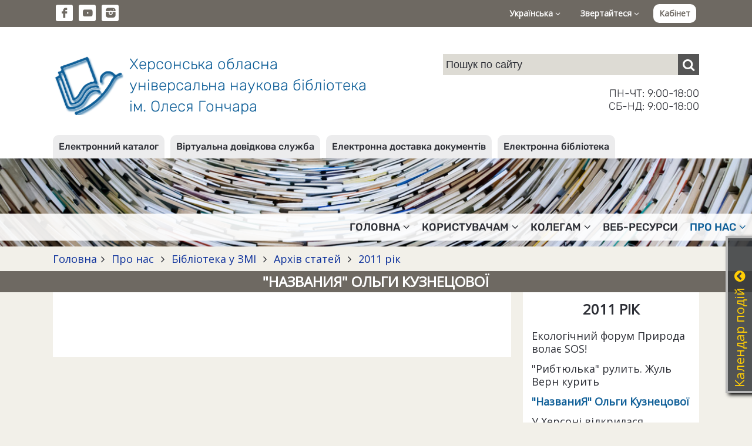

--- FILE ---
content_type: text/html; charset=UTF-8
request_url: https://blog.lib.kherson.ua/ru-nazvaniya-olgi-kuznetsovoi.htm
body_size: 24236
content:
<!DOCTYPE html>
<html lang="ua">
<head>
    <meta charset="utf-8">
    <meta http-equiv="X-UA-Compatible" content="IE=edge">
    <meta name="viewport" content="width=device-width, initial-scale=1">

    <title>"НазваниЯ" Ольги Кузнецової. Херсонська обласна універсальна наукова бібліотека ім. Олеся Гончара</title>
    <meta name="author" content="Jaroslav Poleschuk, www.webpro.cimis.com.ua" />
    <meta name="description" content="Херсонська обласна універсальна наукова бібліотека ім. Олеся Гончара. Електронний каталог. Віртуальна довідкова служба. Електронна доставка документів" />
    <meta name="keywords" content="" />

    <link href='https://fonts.googleapis.com/css?family=Open+Sans' rel='stylesheet' type='text/css'>
    <style>
    @font-face {
        font-family: 'fontello';
        src: url('templates/main/fonts/fontello.eot?46');
        src: url('templates/main/fonts/fontello.eot?46#iefix') format('embedded-opentype'),
            url('templates/main/fonts/fontello.woff2?46') format('woff2'),
            url('templates/main/fonts/fontello.woff?46') format('woff'),
            url('templates/main/fonts/fontello.ttf?46') format('truetype'),
            url('templates/main/fonts/fontello.svg?46#fontello') format('svg');
        font-weight: normal;
        font-style: normal;
    }
    </style>

    <link rel="stylesheet" type="text/css" href="templates/main/css/flickity.min.css" />
    <link rel="stylesheet" href="templates/main/css/base.css?46" type="text/css" media="screen" />
    <link rel="stylesheet" href="templates/libli_tpl/css/base.css?46" type="text/css" media="screen" />
    <link href="templates/main/css/tpl.css?46" rel="stylesheet" type="text/css" />
    <link href="templates/libli_tpl/css/tpl.css?46" rel="stylesheet" type="text/css" />
    <link href="templates/main/css/responsive.css?46" rel="stylesheet" type="text/css" />
    <link href="templates/libli_tpl/css/responsive.css?46" rel="stylesheet" type="text/css" />
    <link href="templates/main/css/fontello.css?46" rel="stylesheet" type="text/css" />
    <link href="templates/main/css/fontello-codes.css?46" rel="stylesheet" type="text/css" />

    <script src="include/js/jquery.min.js"></script>
    <script src="include/js/main_func.js?46"></script>
    <script src="templates/main/js/flickity.pkgd.min.js"></script>

    

<script type="text/javascript">
var currSM = 0, currBar = '', sideBar = '';
$(document).ready(function(){
    $(".mm-dropdown").click(function () {
        var id = $(this).data("id");
        if($(window).width() > 768) {
            $(".mm-dropdown").attr("aria-expanded", "false");
            $("ul.level-2").hide();

            if(currSM !== id) {
                $(this).attr("aria-expanded", "true");
                $("#sm-" + id).fadeIn("fast");
                currSM = id;
            }
            else
                currSM = 0;

        }

        return false;
    });

    /*
    $(".side-bar .mm-dropdown").click(function () {
        var id = $(this).data("id");
        $("ul.level-2").hide();

        if(currSM !== id) {
            $("#sm-640-" + id).fadeIn("fast");
            currSM = id;
        }
        else
            currSM = 0;

        return false;
    });
    */

    $(".top-panel .bar-level-1>a").click(function () {
        var uid = $(this).data("uid");
        $(".top-panel .bar-level-1>a").attr("aria-expanded", "false");
        $(".top-panel .bar ul").hide();

        if(currBar !== uid) {
            $(this).attr("aria-expanded", "true");
            $(".top-panel ul." + uid + "-bar").fadeIn("fast");
            currBar = uid;
        }
        else
            currBar = "";

        return false;
    });

    $(".menu-button").click(function () {
        $(".mm-container").fadeIn(300);

        return false;
    });
    $(".mm-close").click(function () {
        $(".mm-container").fadeOut(300);

        return false;
    });

    $(".open-right-col").click(function () {
        $(".right-column").fadeIn(300);

        return false;
    });
    $(".rc-close").click(function () {
        $(".right-column").fadeOut(300);

        return false;
    });

    $(document).mouseup(function (e) {
        var container = $("#dialog");
        if (e.target!=container[0] && !$(e.target).closest("#dialog").length) {
            $('#dialog-content').empty();
            $("#over-container").hide();
        }

        var smContainer = $("ul.level-2");
        if (e.target!=smContainer[0] && !$(e.target).closest(".mm-dropdown").length && $(window).width() > 768) {
            smContainer.hide();
            currSM = 0;
        }

        var barContainer = $(".bar ul");
        if (e.target!=barContainer[0] && !$(e.target).closest(".bar-level-1>a").length) {
            barContainer.hide();
            currBar = "";
        }
    });

    
    $('.edd-order').click(function() {
        var data = $(this).data();

        $('#dialog-content').load(
            '/include/ajax.php',
            {
                action: 'edd',
                book_id: data.book_id,
                lang: 'ua'
            }
        );
        $('#dialog-content').scrollTop(0);
        $('#over-container').show();

        return false;
    });
    

});
</script>

<!-- Google tag (gtag.js) -->
<script async src="https://www.googletagmanager.com/gtag/js?id=G-9TQGYB2RT5"></script>
<script>
  window.dataLayer = window.dataLayer || [];
  function gtag(){dataLayer.push(arguments);}
  gtag('js', new Date());

  gtag('config', 'G-9TQGYB2RT5');
</script>

</head>
<body>


    <div class='top-panel'>
        <div class='page flex'>
            <ul class='social-ico'>
                <li><a href='https://www.facebook.com/khersonlibrary' class='fa fa-fb' target='_blank'></a></li><li
                ><a href='https://www.youtube.com/channel/UCdlmxfRtLQWOEwuVKHW6F6w' class='fa fa-yt' target='_blank'></a></li><li
                ><a href='https://www.instagram.com/bibliotekagonchara/' class='fa fa-instagram-filled' target='_blank'></a></li>
            </ul>
            <div class='bar'>
                <div class='bar-level-1 rel'>
    <a href='#' role='button' aria-haspopup='true' aria-expanded='false' data-uid='lang'>Українська <i class='fa fa-angle-down'></i></a>
    <ul class='lang-bar dropd'><li><a href='nazvaniya-olgi-kuznetsovoi.htm'>Українська</a></li><li><a href='en-nazvaniya-olgi-kuznetsovoi.htm'>English</a></li></ul></div>
                <div class='bar-level-1 rel'>
    <a href='#' role='button' aria-haspopup='true' aria-expanded='false' data-uid='contact'>Звертайтеся <i class='fa fa-angle-down'></i></a>
    <ul class='contact-bar dropd'><li><a href='https://blog.lib.kherson.ua/phones.htm'>Телефонний довідник</a></li><li><a href='https://blog.lib.kherson.ua/contact.htm'>Зворотний зв'язок</a></li><li><a href='https://blog.lib.kherson.ua/event-application.htm'>Заявка на проведення заходу</a></li></ul></div>
                
        <a href='#' class='login' onclick='
            $("#dialog-content").load("/include/ajax.php", { action: "login_form", alias: "nazvaniya-olgi-kuznetsovoi", lang: "ua" } );
            $("#dialog-content").scrollTop(0);
            $("#over-container").show();

            $("#mail_input").focus();
            return false;
        '>Кабінет</a>
        
            </div>
            <a href='#' class='menu-button'><span class='fa fa-menu'></span></a>
        </div>
    </div>
    

    <div class='name-panel'>
        <div class='page flex'>
            <a href='.' class='name-site'>
                <span class='logo'></span>
                <span class='top-title'>
                    Херсонська обласна<br>
                    універсальна наукова бібліотека<br>
                    ім. Олеся Гончара
                </span>
            </a>
            <div class='search-container'>
                
    <div class="search">
      <form action="search.htm" method="post">
        <input
            name="search_query"
            type="text"
            value=""
            placeholder="Пошук по сайту"
        ><button type="submit" class="fa fa-search" aria-label="Пошук"></button>
      </form>
    </div>
                <div class='work-time'>
                    ПН-ЧТ: 9:00-18:00<br>
                    СБ-НД: 9:00-18:00
                </div>
            </div>
        </div>
    </div>
    

<div class='service-bar'>
        <div class='page'>
            <ul><li><a href='https://blog.lib.kherson.ua/catalog.htm'>Електронний каталог</a></li><li><a href='https://blog.lib.kherson.ua/vss.htm'>Віртуальна довідкова служба</a></li><li><a href='https://blog.lib.kherson.ua/edd.htm'>Електронна доставка документів</a></li><li><a href='https://blog.lib.kherson.ua/e-lib.htm'>Електронна бібліотека</a></li></ul>
        </div>
    </div>
    <div class='mm-container rel '>
        <a href='#' class='mm-close'>&#10006;</a>
        <div class='service-bar-640'><ul><li><a href='https://blog.lib.kherson.ua/catalog.htm'>Електронний каталог</a></li><li><a href='https://blog.lib.kherson.ua/vss.htm'>Віртуальна довідкова служба</a></li><li><a href='https://blog.lib.kherson.ua/edd.htm'>Електронна доставка документів</a></li><li><a href='https://blog.lib.kherson.ua/e-lib.htm'>Електронна бібліотека</a></li></ul></div>
        <ul class='main-menu'><li>
            <a href='#' role='button' aria-haspopup='true' aria-expanded='false' data-id='16' class='mm-dropdown
              
            '>
              Головна<i class='fa fa-angle-down'></i>
            </a><ul class='level-2 dropd' id='sm-16'><li><a href='announce.htm' >Анонси</a></li><li><a href='news.htm' >Новини</a></li><li><a href='we-offer.htm' >Пропонуємо</a></li><li><a href='we-invite-you.htm' >Запрошуємо</a></li><li><a href='implementing.htm' >Реалізовуємо</a></li></ul></li><li>
            <a href='#' role='button' aria-haspopup='true' aria-expanded='false' data-id='16954' class='mm-dropdown
              
            '>
              Користувачам<i class='fa fa-angle-down'></i>
            </a><ul class='level-2 dropd' id='sm-16954'><li><a href='pravila.htm' >Правила</a></li><li><a href='poslugi.htm' >Послуги</a></li><li><a href='resursi.htm' >Ресурси</a></li><li><a href='our-projects.htm' >Наші проєкти</a></li><li><a href='projects.htm' >Проєкти</a></li><li><a href='inklyuziya.htm' >Інклюзивні проєкти</a></li><li><a href='cabinet.htm' >Кабінет читача</a></li></ul></li><li>
            <a href='#' role='button' aria-haspopup='true' aria-expanded='false' data-id='16955' class='mm-dropdown
              
            '>
              Колегам<i class='fa fa-angle-down'></i>
            </a><ul class='level-2 dropd' id='sm-16955'><li><a href='publish.htm' >Наші видання</a></li></ul></li><li>
            <a href='proekti.htm' role='button' aria-haspopup='true' aria-expanded='false' data-id='16140' class='
              
            '>
              Веб-ресурси
            </a></li><li>
            <a href='#' role='button' aria-haspopup='true' aria-expanded='false' data-id='16956' class='mm-dropdown
               mm-current
            '>
              Про нас<i class='fa fa-angle-down'></i>
            </a><ul class='level-2 dropd' id='sm-16956'><li><a href='today.htm' >Бібліотека напередодні повномасштабного вторгнення 24.02.2022</a></li><li><a href='pravila.htm' >Правила</a></li><li><a href='publichna-informatsiya.htm' >Публічна інформація</a></li><li><a href='biblioteka-na-storinkah-presi.htm' class='dd-current'>Бібліотека у ЗМІ</a></li><li><a href='fotoproekt-photostream.htm' >Фотопроєкт «Photo Stream»</a></li><li><a href='contacts.htm' >Контакти</a></li><li><a href='archive.htm' >Наш архів</a></li><li><a href='videoekskursiya.htm' >Відеоекскурсія</a></li></ul></li></ul>
    </div>


        <div class="branch-container">
            <div class="page"><div class='branchLine'><a href='.'>Головна</a><span class='fa fa-angle-right'></span><a href='about-us.htm'>
          Про нас
        </a><span class='fa fa-angle-right'></span><a href='biblioteka-na-storinkah-presi.htm'>
          Бібліотека у ЗМІ
        </a><span class='fa fa-angle-right'></span><a href='arhiv-statey.htm'>
          Архів статей
        </a><span class='fa fa-angle-right'></span><a href='dvi_tisyachi_odinnadzatiy-rik.htm'>
          2011 рік
        </a></div></div>
        </div>
        
            <div class='page-title'><div class='page'><h1>"НазваниЯ" Ольги Кузнецової</h1></div></div>
            <div class='main-container page'>
                <div class='main-column rel'>
                    <a href='#' class='open-right-col'>Меню розділу</a>
                    <div class='main-panel oh content'>
                        
                        
                        
                        
                        
                        
                    </div>
                </div>
                <div class='right-column'>
                    <a href='#' class='rc-close'>&#10006;</a>
                    
            <div class='col-panel col-bg-1'>
                
    <div class='columnHeader'>2011 рік</div>
    <div class='col-panel-content sub-menu'><a href='ekologichniy-forum.htm'
          class=''>Екологічний форум Природа волає SOS!</a><a href='ribtyulka-rulit-zhul-vern-kurit.htm'
          class=''>"Рибтюлька" рулить. Жуль Верн курить</a><a href='nazvaniya-olgi-kuznetsovoi.htm'
          class='sm-current'>"НазваниЯ" Ольги Кузнецової</a><a href='u-hersoni-vidkrilasya-kinomaysternya.htm'
          class=''>У Херсоні відкрилася "Кіномайстерня"</a><a href='netelefonna-rozmova.htm'
          class=''>Нетелефонна розмова</a><a href='gilei---100-rokiv.htm'
          class=''>"Гілеї" - 100 років</a><a href='svit-bachat-paltsyami.htm'
          class=''>Світ бачать пальцями</a><a href='viyshov-noviy-dovidnik.htm'
          class=''>Вийшов новий довідник</a></div>
            </div>
                </div>
            </div>


    <div class='footer'>
        <div class='page'>
            <div class='footer-menu footer-part'>
    <div>
        <div class='title'>Про бібліотеку</div>
        <ul>
            <li><a href='history.htm'>Історична довідка</a></li>
            <li><a href='today.htm'>Бібліотека сьогодні</a></li>
            <li><a href='work-time.htm'>Графік роботи</a></li>
            <li><a href='registration.htm'>Як записатися до бібліотеки</a></li>
            <li><a href='rules.htm'>Правила користування</a></li>
            <li><a href='services.htm'>Фонди та колекції</a></li>
            <li><a href='payment.htm'>Послуги</a></li>
            <li><a href='departments.htm'>Про відділи</a></li>
        </ul>
    </div>
    <div>
        <div class='title'>Ресурси бібліотеки</div>
        <ul>
            <li><a href='catalog.htm'>Електронний каталог</a></li>
            <li><a href='new_entry.htm'>Нові надходження</a></li>
            <li><a href='publish.htm'>Наші видання</a></li>
            <li><a href='zaochnuj_abonement.htm'>Ресурси проекту &quot;Заочний абонемент&quot;</a></li>
            <li><a href='vss.htm'>Віртуальна довідкова служба</a></li>
            <li><a href='map.htm'>Мапа сайту</a></li>
        </ul>
    </div>
    <div>
        <div class='title'>Публічна інформація</div>
        <ul>
            <li><a href='/files/lib/File/documents/2020/STATUT2020.pdf' target='_blank'>Статут</a></li>
            <li><a href='/files/lib/File/documents/2021/biografiya_KorotunNI2021.pdf' target='_blank'>Біографічна довідка директора</a></li>
            <li><a href='zviti.htm'>Звіти</a></li>
            <li><a href='visnik-derzhavnih-zakupivel.htm'>Державні закупівлі</a></li>
        </ul>
    </div>
    </div>
            <div class='footer-part'>
                <div class='footer-logo'><img src='templates/main/images/logo-white.png'></div>
                <div class='footer-contact'>
            <div class='title'>Контактна інформація</div>
            <div>
                Комунальний заклад "Херсонська обласна універсальна наукова бібліотека імені Олеся Гончара" Херсонської обласної ради<br>
                73002, м. Херсон, вул. Героїв Крут (Дніпропетровська), 2, тел. +38 (0552) 226448, +38 (0552) 264029<br>
                e-mail: <a href='mailto:ichounb@gmail.com'>ichounb@gmail.com</a>, <a href='mailto:admin@lib.kherson.ua'>admin@lib.kherson.ua</a><br>
                <a href='work-time.htm'>Схема проїзду та графік роботи</a><br>
                <a href='phones.htm'>Телефонний довідник</a>
            </div>
        </div>
            </div>
            <div class='copyright'>
            Copyright © 2004-2026 Херсонська обласна універсальна наукова бібліотека ім. Олеся Гончара. Усі права застережено.<br>
            Copyright © 2004-2026 Розробка: <a href='https://poleschuk.ks.ua/' target='_blank'>Ярослав Полещук</a>. Усі права застережено.
        </div>
        </div>
    </div>
    

<div class="over-container oh over-bg" style="display: none" id="over-container">
    <div class="dialog-container rel" id="dialog-container">
        <div class="dialog oa" id="dialog"><div class="dialog-content" id="dialog-content"></div></div>
        <a href="#" class="dialog-close" onclick="
            $('#dialog-content').empty();
            $('#over-container').hide();
           return false;
        ">&#10006;</a>
    </div>
</div>

<div class="hide-640"><div id='news_cal'><div class='calendar-win rel' id='news_cal' style='right: -313px;'>
    <div class='calendar'>
    <h3>Календар подій<a href='#' class='fa fa-arrow-up'></a></h3>
    <table>
    <tr>
      <th colspan='4' class='a-left'>
        <select size='1' name='cal_m' id='cal_m' onChange='
          $("#news_cal").load("/include/ajax.php",
          {
              action: "make_calendar",
              cal_m: this.value,
              cal_y: $("#cal_y").val(),
              lang: "ua"
          });
        '><option value='1' selected>Січень</option><option value='2' >Лютий</option><option value='3' >Березень</option><option value='4' >Квітень</option><option value='5' >Травень</option><option value='6' >Червень</option><option value='7' >Липень</option><option value='8' >Серпень</option><option value='9' >Вересень</option><option value='10' >Жовтень</option><option value='11' >Листопад</option><option value='12' >Грудень</option>
        </select>
      </th>
      <th colspan=3 class='a-right'>
        <select size='1' name='cal_y' id='cal_y' onChange='
          $("#news_cal").load("/include/ajax.php",
          {
              action: "make_calendar",
              cal_m: $("#cal_m").val(),
              cal_y: this.value,
              lang: "ua"
          });
        '><option value='2026' selected>2026</option><option value='2025' >2025</option><option value='2024' >2024</option><option value='2023' >2023</option><option value='2022' >2022</option><option value='2021' >2021</option><option value='2020' >2020</option><option value='2019' >2019</option><option value='2018' >2018</option><option value='2017' >2017</option><option value='2016' >2016</option><option value='2015' >2015</option><option value='2014' >2014</option><option value='2013' >2013</option><option value='2012' >2012</option><option value='2011' >2011</option><option value='2010' >2010</option><option value='2009' >2009</option><option value='2008' >2008</option><option value='2007' >2007</option><option value='2006' >2006</option><option value='2005' >2005</option><option value='2004' >2004</option>
        </select>
      </th>
    </tr><tr><td>&nbsp;</td><td>&nbsp;</td><td>&nbsp;</td><td class=''>
              <a href='news.htm?cal_m=1&amp;cal_y=2026&amp;cal_d=1'>1</a>
            </td><td class=''>
              <a href='news.htm?cal_m=1&amp;cal_y=2026&amp;cal_d=2'>2</a>
            </td><td class=''>
              <a href='news.htm?cal_m=1&amp;cal_y=2026&amp;cal_d=3'>3</a>
            </td><td class=''>
              <a href='news.htm?cal_m=1&amp;cal_y=2026&amp;cal_d=4'>4</a>
            </td></tr><tr><td class=''>
              <a href='news.htm?cal_m=1&amp;cal_y=2026&amp;cal_d=5'>5</a>
            </td><td class=''>6</td><td class=''>
              <a href='news.htm?cal_m=1&amp;cal_y=2026&amp;cal_d=7'>7</a>
            </td><td class=''>
              <a href='news.htm?cal_m=1&amp;cal_y=2026&amp;cal_d=8'>8</a>
            </td><td class=''>
              <a href='news.htm?cal_m=1&amp;cal_y=2026&amp;cal_d=9'>9</a>
            </td><td class=''>
              <a href='news.htm?cal_m=1&amp;cal_y=2026&amp;cal_d=10'>10</a>
            </td><td class=''>
              <a href='news.htm?cal_m=1&amp;cal_y=2026&amp;cal_d=11'>11</a>
            </td></tr><tr><td class=''>
              <a href='news.htm?cal_m=1&amp;cal_y=2026&amp;cal_d=12'>12</a>
            </td><td class=''>
              <a href='news.htm?cal_m=1&amp;cal_y=2026&amp;cal_d=13'>13</a>
            </td><td class=''>
              <a href='news.htm?cal_m=1&amp;cal_y=2026&amp;cal_d=14'>14</a>
            </td><td class=''>
              <a href='news.htm?cal_m=1&amp;cal_y=2026&amp;cal_d=15'>15</a>
            </td><td class=''>
              <a href='news.htm?cal_m=1&amp;cal_y=2026&amp;cal_d=16'>16</a>
            </td><td class='today'>
              <a href='news.htm?cal_m=1&amp;cal_y=2026&amp;cal_d=17'>17</a>
            </td><td class=''>18</td></tr><tr><td class=''>19</td><td class=''>20</td><td class=''>21</td><td class=''>22</td><td class=''>23</td><td class=''>24</td><td class=''>25</td></tr><tr><td class=''>26</td><td class=''>27</td><td class=''>28</td><td class=''>29</td><td class=''>30</td><td class=''>31</td><td>&nbsp;</td></tr></table>
    </div>
    </div>
<script>
$(document).ready(function(){
    $('.calendar .fa').click(function() {
        var isOpen = $(this).hasClass('fa-arrow-down');
        if(isOpen) {
            $('.calendar-win').animate({ right: '-313px' }, 600);
            $(this).removeClass('fa-arrow-down');
            $(this).addClass('fa-arrow-up');
        }
        else {
            $('.calendar-win').animate({ right: '-4px' }, 600);
            $(this).removeClass('fa-arrow-up');
            $(this).addClass('fa-arrow-down');
        }

        return false;
    });
});
</script>
    </div></div>

</body>
</html>

--- FILE ---
content_type: text/css
request_url: https://blog.lib.kherson.ua/templates/main/css/responsive.css?46
body_size: 2374
content:
@media screen and (max-width: 1400px) {
    .page { width: 1100px; }



    .submit .button { margin-top: 20px; }
}
@media screen and (max-width: 1200px) {
    .page { width: 960px; }
    .service-bar ul li { line-height: 30px; }
    .service-bar ul li a { font-size: 14px; }
    ul.main-menu > li > a { font-size: 16px; }
    .carousel-cell { width: 25%; }


    .form_container .search-field { margin-top: 20px; }
    .form_container input.w-450px { width: 100%; margin-bottom: 20px; }
}
@media screen and (max-width: 1024px) {
    .page { width: 740px; }
    .bar-level-1 > a { padding: 5px; margin: 7px 2px; }
    a.name-site { width: 65%; }
    .name-site .logo { width: 100px; height: 100px; }
    .name-site .top-title { line-height: 26px; font-size: 20px; }
    .search-container { width: 35%; }
    .search-container .work-time { font-size: 16px; }
    .service-bar ul li { line-height:normal; padding: 5px 10px; text-align: center; }
    a.open-right-col { display: block; }
    .main-column { width: 100%; margin-right: 0; }
    .right-column { display: none; position: fixed; right: 2px; top: 15%; height: 70%; overflow: auto; background-color: var(--bg-light);
        padding-top: 20px; width: 340px; border: 1px solid var(--border-dark); z-index: 1100; }
    .right-column .col-bg-1 { background: transparent; }
    .right-column .col-bg-2 { background: transparent; }
    .right-column .col-bg-3 { background: transparent; }
    .rc-close { display: block; position: absolute; left: 10px; top: 10px; text-decoration: none; color: var(--text-main); font-size: 20px; }
    .sub-menu ul { margin: 0 0 2px 5px; }
    .sub-menu ul a { font-size: 13px; }
    .sub-menu > a { margin-bottom: 1px; padding: 0 0 1px; font-size: 14px; line-height: 28px; }
    h2.home { font-size: 32px!important; }
    h3.home { font-size: 24px; }
    .footer { font-size: 16px; }
    .footer .title { font-size: 18px; }
    .footer-menu ul li a {}
    .carousel-cell { width: 33.33%; }
    ul.schedule li { width: 50%; }
    ul.schedule li:nth-child(1), ul.schedule li:nth-child(4), ul.schedule li:nth-child(5) { background-color: var(--bg-dark); }
    ul.schedule li:nth-child(2), ul.schedule li:nth-child(3), ul.schedule li:nth-child(6) { background-color: var(--bg-page); }
    .footer-logo img { width: 130px; }



    .content h2 { font-size: 18px; }
    .content h3 { font-size: 16px; }
    ul.main-info > li ul li { margin: 0 0 7px; }
    .page-title h1, .columnHeader { font-size: 18px; }
    .main-panel { padding: 15px; }
    .dialog { padding: 0 20px; }
    .form-row input.w-300px { margin-top: 20px; }
    .form_container .search-field { width: 90%; }
    ul.partners li .img { display: block!important; margin: 0 auto 10px!important; }
    ul.partners li .info { width: 100%!important; }
    ul.masonry li { width: calc(50% - 37px); }
}
@media screen and (max-width: 768px) {
    .page { width: auto; }
    a.menu-button { display: block; }
    .name-panel { padding: 0 10px 30px; }
    .name-site .top-title { line-height: 22px; font-size: 18px; }
    .service-bar { display: none; }
    .mm-container { display: none; position: fixed; right: 2px; top: 2px; background-color: var(--bg-page); background-image: none;
        box-sizing: border-box; width: 340px; height: calc(100% - 6px); overflow: auto; padding: 10px; border: 1px solid var(--border-dark);
        z-index: 1100; }
    .mm-container.home { height: calc(100% - 6px); }
    .mm-close { display: block; position: absolute; left: 10px; top: 10px; text-decoration: none; color: var(--text-main); font-size: 20px; }
    .service-bar-640 { display: block; margin-top: 30px; }
    .service-bar-640 ul { list-style: none; margin: 0 0 20px 30px; }
    .service-bar-640 ul li { line-height: 28px; }
    .service-bar-640 ul li a { text-decoration: none; font-size: 16px; color: var(--accent-dark); }
    .service-bar-640 ul li a::before { content: "✓"; margin-right: 7px; }
    ul.main-menu { position: relative; left: auto; bottom: auto; background: none; text-align: left; }
    ul.main-menu>li { display: block; margin-bottom: 5px; }
    ul.main-menu>li>a { padding: 0 10px; font-size: 16px; line-height: 22px; }
    i.fa-angle-down { display: none; }
    ul.main-menu ul.level-2.dropd { display: block; position: relative; background: transparent; padding: 0; box-shadow: none; }
    ul.main-menu ul.level-2 { right: auto; top: auto; width: auto; margin-left: 20px; }
    ul.main-menu ul.level-2.dropd li { margin-bottom: 5px; }
    ul.main-menu ul.level-2.dropd li a { padding: 0; }
    ul.main-menu ul.level-2.dropd li a:hover { background: transparent; color: var(--accent-dark); }
    a.mm-current, ul.dropd li a.dd-current { background: transparent; color: var(--text-main); }
    .branchLine { margin: 0; padding: 10px 10px; }
    a.open-right-col { right: 3px; }
    ul.page_menu { margin-left: 10px; }
    .actual_info { padding: 20px 10px; }
    .actual_info .flex { display: block; }
    .actual_info p { margin-bottom: 10px; }
    .news-list-container > .news-list-column { width: 50%; }
    ul.news-list li { margin-bottom: 10px; }
    ul.news-list-1 { margin: 30px 10px; }
    ul.news-list-1 li.news-2 { width: calc(50% - 5px); }
    ul.news-list-1 li.news-3 { width: calc(33% - 5px); }
    ul.news-list-1 li.news-4 { width: calc(50% - 5px); }
    ul.news-list-2 { margin: 0 10px; }
    ul.news-list-2 li.news-4 { width: calc(50% - 5px); }
    img.news-left, img.news-right { margin: 10px auto; float: none; display: block; }
    .carousel-cell { width: 50%; }
    .footer { font-size: 14px; padding: 40px 10px 10px; }




/*
ul.main-menu ul.level-2 { right: 10px; top: 40px; width: 300px; text-align: left; }
ul.main-menu ul.level-2>li>a { font-size: 16px; }
ul.dropd { display: none; list-style: none; position: absolute; background: var(--bg-dark); padding: 10px 0;
    box-shadow: 2px 2px 10px 0 #666; opacity: .93; z-index: 10; }
ul.dropd li a { color: var(--text-main); display: block; padding: 3px 10px; text-decoration: none; font-weight: bold; }
ul.dropd li a:hover, ul.dropd li a.dd-current { background: var(--bg-top); color: var(--text-top); }
    .content ul { margin-right: 16px; }
*/

    .logo-top { margin-right: 10px; }
    ul.service-bar { top: -18px; }
    ul.service-bar li { margin: 0 3px -15px; border: 1px solid #fecc19; padding: 1px 4px; }
    ul.service-bar li a { margin-right: 5px; font-size: 10px; line-height: 17px; }
    ul.service-bar li a span { margin-right: 5px; }
    ul.main-info { display: block!important; padding: 10px 0!important; }
    ul.main-info > li { display: block!important; margin: 10px!important; }
    .home-panel { padding: 10px 20px!important; }
    .form-footer { display: block; }
    .form-footer .button { margin-top: 20px; }
    .dialog-container { width: 50%; }
    .comment { padding: 10px 50px; }
}
@media screen and (max-width: 640px) {
    html { font: 16px/20px 'Open Sans', sans-serif; }
    ul.social-ico li { margin: 4px 4px; }
    ul.social-ico li a { display: block; font-size: 12px; color: var(--bg-top); background-color: var(--text-top);
        padding: 2px 1px; width: 19px; line-height: 16px; }
    .bar-level-1 > a { font-size: 10px; color: var(--bg-top); background: var(--text-top); padding: 2px 5px; margin: 2px 0; border-radius: 3px;
        line-height: normal; }
    .bar-level-1 > a:hover { color: var(--text-top); background: var(--accent); }
    .bar ul { left: -45px; right: auto; top: 22px; padding: 5px 0; }
    .bar ul li a { font-size: 14px; padding: 2px 5px; }
    .bar ul.contact-bar li { width: 240px; }
    a.login { font-size: 11px; color: var(--text-top); background: var(--accent); padding: 2px 5px; margin: 2px 0; border-radius: 3px; }
    a.login:hover { color: var(--bg-top); background: var(--text-top); }
    a.menu-button { font-size: 24px; margin: 5px 10px 0 0; }
    .name-panel { margin-top: 35px; }
    .name-panel > .flex { display: block; }
    a.name-site { width: 100%; margin-top: 20px; }
    .name-site .logo { width: 80px; height: 80px; }
    .name-site .top-title { line-height: 20px; font-size: 16px; }
    .search-container { width: 100%; margin-top: 20px; }
    .search-container .search input { font-size: 18px; line-height: 28px; width: calc(100% - 38px); }
    .search-container .search button.fa-search { font-size: 18px; width: 28px; height: 28px; }
    .search-container .work-time { margin-top: 10px; text-align: right; font-size: 14px; }
    ul.page_menu { flex-wrap: wrap; margin: 20px 10px 15px; }
    ul.page_menu li { margin-bottom: 5px; }
    ul.news-list-1 li.news-3 { width: calc(50% - 5px); }
    ul.news-list-2 li.news-3 { width: calc(50% - 5px); }
    ul.schedule li { width: 100%; }
    ul.schedule li:nth-child(1), ul.schedule li:nth-child(3), ul.schedule li:nth-child(5) { background-color: var(--bg-dark); }
    ul.schedule li:nth-child(2), ul.schedule li:nth-child(4), ul.schedule li:nth-child(6) { background-color: var(--bg-page); }
    .footer { padding: 20px 10px 10px; }
    .footer-part { display: block; }
    .footer-menu ul { margin-bottom: 10px; }
    .footer-logo { margin-right: 0; text-align: center; }
    .footer-logo img { width: 110px; }
    .copyright { line-height: normal; }



    a.login { margin: 4px; padding: 2px 10px; }
    .logo-top { margin-right: 5px; background-size: contain; width: 48px; height: 44px; }
    .flickity-page-dots .dot { margin: 0 5px; }
    .hide-640 { display: none!important; }
    .content h2 { font-size: 16px; }
    .content h3 { font-size: 14px; }
    ul.service-bar { list-style: none; position: relative; top: 0; }
    ul.service-bar li { display: block; margin: 0 0 5px; width: 270px; box-shadow: none; }
    ul.service-bar li a { text-align: left; font-size: 12px; line-height: 20px; }
    ul.service-bar li a:hover { color: #2f7553; }
    .menu-container { margin-top: 20px; padding-top: 10px; border-top: 1px solid #fecc19; }
    .menu-container .title, .menu-container .columnHeader { color: #5BB0B1; font-size: 18px; margin: 0 0 10px 30px; padding: 0;
        font-weight: normal; text-transform: none; }
    /*
    .side-bar { display: none; }
    .side-bar .col-panel-content { box-shadow: none; margin-right: 0; padding: 0; border-radius: 0; }
    .side-bar .sub-menu a { color: #ffcd05; font-size: 14px; }
    .side-bar .sub-menu a:hover, .side-bar .sub-menu a.sm-current { color: #fff; background: transparent; font-weight: normal; }
    .side-bar .sub-menu ul { list-style: none; margin: 0 0 5px 10px; }
    .side-bar .sub-menu ul li a { font-size: .9em; }
    */
    .dialog label { display: block; }
    .dialog-container { width: 60%; text-align: center; }
    .dialog label { width: 100%; margin-right: 0; text-align: center; }
    .dialog input[type="text"], .dialog input[type="password"] { width: calc(80% - 2px); }
    .form-row input.w-300px { width: 250px; }
    ul.pagination li.page-item { margin: 10px 5px; }
    .comment { padding: 10px; }
    .comment .date-in { font-size: 12px; }
    .comment .title { width: 80px; }
    .comment .note { font-size: 14px; margin-left: 90px; }
    ul.masonry { margin-left: 10px; }
    ul.masonry li { width: calc(100% - 42px); }
}
@media screen and (max-width: 480px) {
    .news-list-container { display: block; }
    .news-list-container > .news-list-column { width: 100%; }
    ul.news-list-1 li.news-2 { width: 100%; }
    ul.news-list-1 li.news-3 { width: 100%; }
    ul.news-list-1 li.news-4 { width: 100%; }
    ul.news-list-2 li.news-1 { width: 100%; }
    ul.news-list-2 li.news-2 { width: 100%; }
    ul.news-list-2 li.news-3 { width: 100%; }
    ul.news-list-2 li.news-4 { width: 100%; }
    .carousel-cell { width: 100%; }
}
@media screen and (max-width: 360px) {
    .videodetector { width: 100%; }
    .footer .logo-container { float: none; width: 100%; text-align: center; }
    .footer-container { padding: 30px; margin-right: 0; }
    .footer-container a { font-size: 12px; }
    .dialog input[type="text"], .dialog input[type="password"] { width: calc(100% - 2px); }
    .dialog-container { width: 80%; }
    .form-row input.w-300px { width: 100%; }
    .comment .note { margin-left: 0; }
    .comment .title { margin: 0 10px 20px 0; }
}


--- FILE ---
content_type: text/css
request_url: https://blog.lib.kherson.ua/templates/main/css/fontello-codes.css?46
body_size: 59
content:

.fa-fb:before { content: '\e800'; } /* '' */
.fa-telegram:before { content: '\e801'; } /* '' */
.fa-twi:before { content: '\e802'; } /* '' */
.fa-book:before { content: '\e803'; } /* '' */
.fa-search:before { content: '\e804'; } /* '' */
.fa-alert:before { content: '\e805'; } /* '' */
.fa-ok:before { content: '\e806'; } /* '' */
.fa-plus:before { content: '\e807'; } /* '' */
.fa-cancel:before { content: '\e808'; } /* '' */
.fa-edit:before { content: '\e809'; } /* '' */
.fa-spin:before { content: '\e839'; } /* '' */
.fa-menu:before { content: '\f0c9'; } /* '' */
.fa-angle-left:before { content: '\f104'; } /* '' */
.fa-angle-right:before { content: '\f105'; } /* '' */
.fa-angle-up:before { content: '\f106'; } /* '' */
.fa-angle-down:before { content: '\f107'; } /* '' */
.fa-arrow-left:before { content: '\f137'; } /* '' */
.fa-arrow-right:before { content: '\f138'; } /* '' */
.fa-arrow-up:before { content: '\f139'; } /* '' */
.fa-arrow-down:before { content: '\f13a'; } /* '' */
.fa-yt:before { content: '\f16a'; } /* '' */
.fa-instagram-filled:before { content: '\f31f'; } /* '' */
